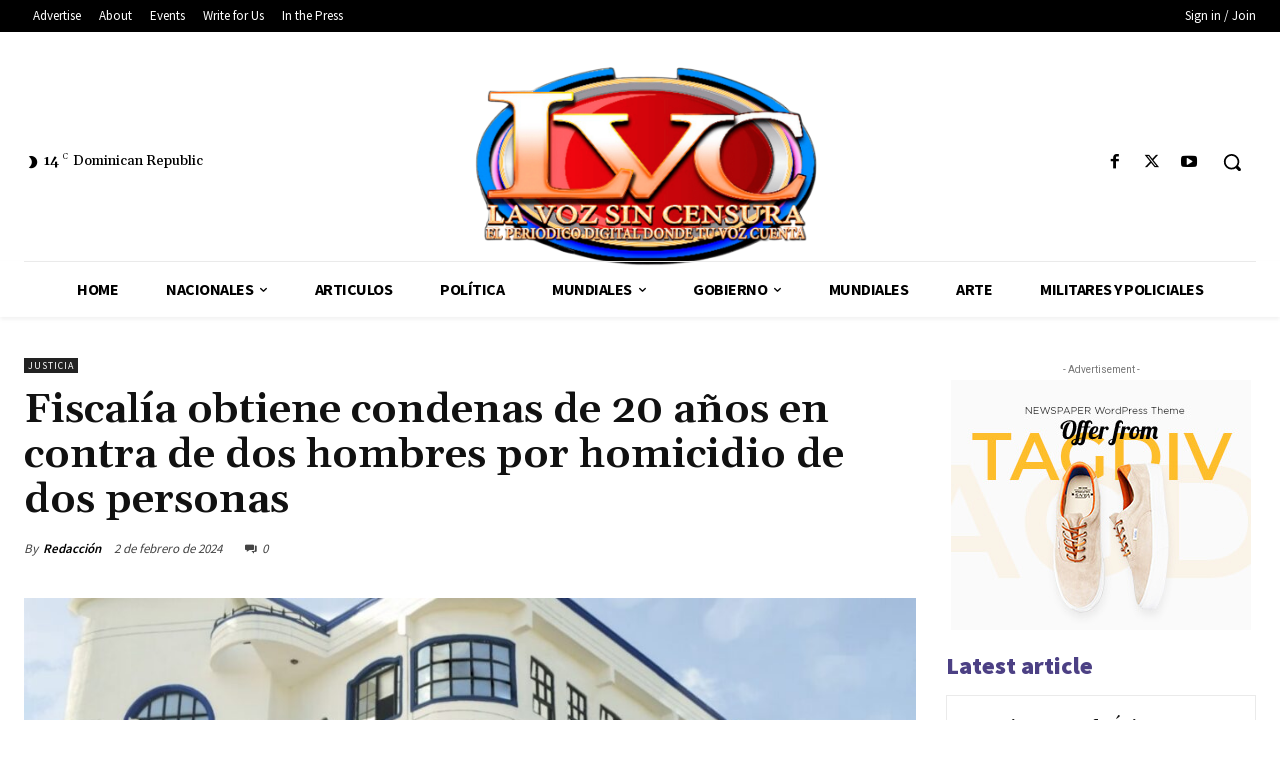

--- FILE ---
content_type: text/css
request_url: https://lavozsincensura.com/wp-content/plugins/auranet-recent-photos/css/arp_style.css?ver=6.8.3
body_size: -273
content:
.remove{cursor:pointer;color:red;}
.row{font-size:14px;height:25px}